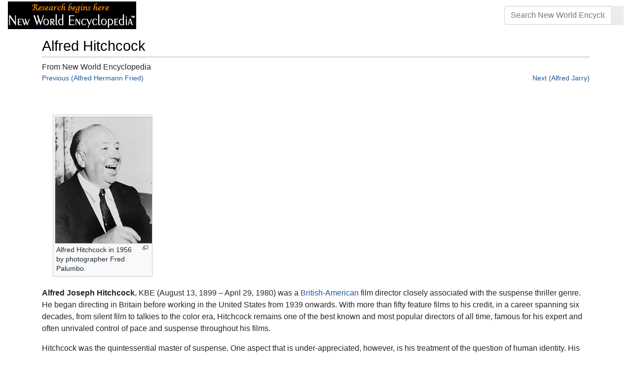

--- FILE ---
content_type: text/html; charset=UTF-8
request_url: https://www.newworldencyclopedia.org/entry/Alfred_Hitchcock
body_size: 26161
content:
<!DOCTYPE html><html class="client-nojs" lang="en" dir="ltr"><head><meta charset="UTF-8"/>
<script>var __ezHttpConsent={setByCat:function(src,tagType,attributes,category,force,customSetScriptFn=null){var setScript=function(){if(force||window.ezTcfConsent[category]){if(typeof customSetScriptFn==='function'){customSetScriptFn();}else{var scriptElement=document.createElement(tagType);scriptElement.src=src;attributes.forEach(function(attr){for(var key in attr){if(attr.hasOwnProperty(key)){scriptElement.setAttribute(key,attr[key]);}}});var firstScript=document.getElementsByTagName(tagType)[0];firstScript.parentNode.insertBefore(scriptElement,firstScript);}}};if(force||(window.ezTcfConsent&&window.ezTcfConsent.loaded)){setScript();}else if(typeof getEzConsentData==="function"){getEzConsentData().then(function(ezTcfConsent){if(ezTcfConsent&&ezTcfConsent.loaded){setScript();}else{console.error("cannot get ez consent data");force=true;setScript();}});}else{force=true;setScript();console.error("getEzConsentData is not a function");}},};</script>
<script>var ezTcfConsent=window.ezTcfConsent?window.ezTcfConsent:{loaded:false,store_info:false,develop_and_improve_services:false,measure_ad_performance:false,measure_content_performance:false,select_basic_ads:false,create_ad_profile:false,select_personalized_ads:false,create_content_profile:false,select_personalized_content:false,understand_audiences:false,use_limited_data_to_select_content:false,};function getEzConsentData(){return new Promise(function(resolve){document.addEventListener("ezConsentEvent",function(event){var ezTcfConsent=event.detail.ezTcfConsent;resolve(ezTcfConsent);});});}</script>
<script>if(typeof _setEzCookies!=='function'){function _setEzCookies(ezConsentData){var cookies=window.ezCookieQueue;for(var i=0;i<cookies.length;i++){var cookie=cookies[i];if(ezConsentData&&ezConsentData.loaded&&ezConsentData[cookie.tcfCategory]){document.cookie=cookie.name+"="+cookie.value;}}}}
window.ezCookieQueue=window.ezCookieQueue||[];if(typeof addEzCookies!=='function'){function addEzCookies(arr){window.ezCookieQueue=[...window.ezCookieQueue,...arr];}}
addEzCookies([{name:"ezoab_659062",value:"mod112; Path=/; Domain=newworldencyclopedia.org; Max-Age=7200",tcfCategory:"store_info",isEzoic:"true",},{name:"ezosuibasgeneris-1",value:"b24071ee-9d16-4302-5640-a12a6e10da7d; Path=/; Domain=newworldencyclopedia.org; Expires=Tue, 19 Jan 2027 23:15:33 UTC; Secure; SameSite=None",tcfCategory:"understand_audiences",isEzoic:"true",}]);if(window.ezTcfConsent&&window.ezTcfConsent.loaded){_setEzCookies(window.ezTcfConsent);}else if(typeof getEzConsentData==="function"){getEzConsentData().then(function(ezTcfConsent){if(ezTcfConsent&&ezTcfConsent.loaded){_setEzCookies(window.ezTcfConsent);}else{console.error("cannot get ez consent data");_setEzCookies(window.ezTcfConsent);}});}else{console.error("getEzConsentData is not a function");_setEzCookies(window.ezTcfConsent);}</script><script type="text/javascript" data-ezscrex='false' data-cfasync='false'>window._ezaq = Object.assign({"edge_cache_status":13,"edge_response_time":12,"url":"https://www.newworldencyclopedia.org/entry/Alfred_Hitchcock"}, typeof window._ezaq !== "undefined" ? window._ezaq : {});</script><script type="text/javascript" data-ezscrex='false' data-cfasync='false'>window._ezaq = Object.assign({"ab_test_id":"mod112"}, typeof window._ezaq !== "undefined" ? window._ezaq : {});window.__ez=window.__ez||{};window.__ez.tf={};</script><script type="text/javascript" data-ezscrex='false' data-cfasync='false'>window.ezDisableAds = true;</script>
<script data-ezscrex='false' data-cfasync='false' data-pagespeed-no-defer>var __ez=__ez||{};__ez.stms=Date.now();__ez.evt={};__ez.script={};__ez.ck=__ez.ck||{};__ez.template={};__ez.template.isOrig=true;window.__ezScriptHost="//www.ezojs.com";__ez.queue=__ez.queue||function(){var e=0,i=0,t=[],n=!1,o=[],r=[],s=!0,a=function(e,i,n,o,r,s,a){var l=arguments.length>7&&void 0!==arguments[7]?arguments[7]:window,d=this;this.name=e,this.funcName=i,this.parameters=null===n?null:w(n)?n:[n],this.isBlock=o,this.blockedBy=r,this.deleteWhenComplete=s,this.isError=!1,this.isComplete=!1,this.isInitialized=!1,this.proceedIfError=a,this.fWindow=l,this.isTimeDelay=!1,this.process=function(){f("... func = "+e),d.isInitialized=!0,d.isComplete=!0,f("... func.apply: "+e);var i=d.funcName.split("."),n=null,o=this.fWindow||window;i.length>3||(n=3===i.length?o[i[0]][i[1]][i[2]]:2===i.length?o[i[0]][i[1]]:o[d.funcName]),null!=n&&n.apply(null,this.parameters),!0===d.deleteWhenComplete&&delete t[e],!0===d.isBlock&&(f("----- F'D: "+d.name),m())}},l=function(e,i,t,n,o,r,s){var a=arguments.length>7&&void 0!==arguments[7]?arguments[7]:window,l=this;this.name=e,this.path=i,this.async=o,this.defer=r,this.isBlock=t,this.blockedBy=n,this.isInitialized=!1,this.isError=!1,this.isComplete=!1,this.proceedIfError=s,this.fWindow=a,this.isTimeDelay=!1,this.isPath=function(e){return"/"===e[0]&&"/"!==e[1]},this.getSrc=function(e){return void 0!==window.__ezScriptHost&&this.isPath(e)&&"banger.js"!==this.name?window.__ezScriptHost+e:e},this.process=function(){l.isInitialized=!0,f("... file = "+e);var i=this.fWindow?this.fWindow.document:document,t=i.createElement("script");t.src=this.getSrc(this.path),!0===o?t.async=!0:!0===r&&(t.defer=!0),t.onerror=function(){var e={url:window.location.href,name:l.name,path:l.path,user_agent:window.navigator.userAgent};"undefined"!=typeof _ezaq&&(e.pageview_id=_ezaq.page_view_id);var i=encodeURIComponent(JSON.stringify(e)),t=new XMLHttpRequest;t.open("GET","//g.ezoic.net/ezqlog?d="+i,!0),t.send(),f("----- ERR'D: "+l.name),l.isError=!0,!0===l.isBlock&&m()},t.onreadystatechange=t.onload=function(){var e=t.readyState;f("----- F'D: "+l.name),e&&!/loaded|complete/.test(e)||(l.isComplete=!0,!0===l.isBlock&&m())},i.getElementsByTagName("head")[0].appendChild(t)}},d=function(e,i){this.name=e,this.path="",this.async=!1,this.defer=!1,this.isBlock=!1,this.blockedBy=[],this.isInitialized=!0,this.isError=!1,this.isComplete=i,this.proceedIfError=!1,this.isTimeDelay=!1,this.process=function(){}};function c(e,i,n,s,a,d,c,u,f){var m=new l(e,i,n,s,a,d,c,f);!0===u?o[e]=m:r[e]=m,t[e]=m,h(m)}function h(e){!0!==u(e)&&0!=s&&e.process()}function u(e){if(!0===e.isTimeDelay&&!1===n)return f(e.name+" blocked = TIME DELAY!"),!0;if(w(e.blockedBy))for(var i=0;i<e.blockedBy.length;i++){var o=e.blockedBy[i];if(!1===t.hasOwnProperty(o))return f(e.name+" blocked = "+o),!0;if(!0===e.proceedIfError&&!0===t[o].isError)return!1;if(!1===t[o].isComplete)return f(e.name+" blocked = "+o),!0}return!1}function f(e){var i=window.location.href,t=new RegExp("[?&]ezq=([^&#]*)","i").exec(i);"1"===(t?t[1]:null)&&console.debug(e)}function m(){++e>200||(f("let's go"),p(o),p(r))}function p(e){for(var i in e)if(!1!==e.hasOwnProperty(i)){var t=e[i];!0===t.isComplete||u(t)||!0===t.isInitialized||!0===t.isError?!0===t.isError?f(t.name+": error"):!0===t.isComplete?f(t.name+": complete already"):!0===t.isInitialized&&f(t.name+": initialized already"):t.process()}}function w(e){return"[object Array]"==Object.prototype.toString.call(e)}return window.addEventListener("load",(function(){setTimeout((function(){n=!0,f("TDELAY -----"),m()}),5e3)}),!1),{addFile:c,addFileOnce:function(e,i,n,o,r,s,a,l,d){t[e]||c(e,i,n,o,r,s,a,l,d)},addDelayFile:function(e,i){var n=new l(e,i,!1,[],!1,!1,!0);n.isTimeDelay=!0,f(e+" ...  FILE! TDELAY"),r[e]=n,t[e]=n,h(n)},addFunc:function(e,n,s,l,d,c,u,f,m,p){!0===c&&(e=e+"_"+i++);var w=new a(e,n,s,l,d,u,f,p);!0===m?o[e]=w:r[e]=w,t[e]=w,h(w)},addDelayFunc:function(e,i,n){var o=new a(e,i,n,!1,[],!0,!0);o.isTimeDelay=!0,f(e+" ...  FUNCTION! TDELAY"),r[e]=o,t[e]=o,h(o)},items:t,processAll:m,setallowLoad:function(e){s=e},markLoaded:function(e){if(e&&0!==e.length){if(e in t){var i=t[e];!0===i.isComplete?f(i.name+" "+e+": error loaded duplicate"):(i.isComplete=!0,i.isInitialized=!0)}else t[e]=new d(e,!0);f("markLoaded dummyfile: "+t[e].name)}},logWhatsBlocked:function(){for(var e in t)!1!==t.hasOwnProperty(e)&&u(t[e])}}}();__ez.evt.add=function(e,t,n){e.addEventListener?e.addEventListener(t,n,!1):e.attachEvent?e.attachEvent("on"+t,n):e["on"+t]=n()},__ez.evt.remove=function(e,t,n){e.removeEventListener?e.removeEventListener(t,n,!1):e.detachEvent?e.detachEvent("on"+t,n):delete e["on"+t]};__ez.script.add=function(e){var t=document.createElement("script");t.src=e,t.async=!0,t.type="text/javascript",document.getElementsByTagName("head")[0].appendChild(t)};__ez.dot=__ez.dot||{};__ez.queue.addFileOnce('/detroitchicago/boise.js', '/detroitchicago/boise.js?gcb=195-1&cb=5', true, [], true, false, true, false);__ez.queue.addFileOnce('/parsonsmaize/abilene.js', '/parsonsmaize/abilene.js?gcb=195-1&cb=e80eca0cdb', true, [], true, false, true, false);__ez.queue.addFileOnce('/parsonsmaize/mulvane.js', '/parsonsmaize/mulvane.js?gcb=195-1&cb=e75e48eec0', true, ['/parsonsmaize/abilene.js'], true, false, true, false);__ez.queue.addFileOnce('/detroitchicago/birmingham.js', '/detroitchicago/birmingham.js?gcb=195-1&cb=539c47377c', true, ['/parsonsmaize/abilene.js'], true, false, true, false);</script>
<script data-ezscrex="false" type="text/javascript" data-cfasync="false">window._ezaq = Object.assign({"ad_cache_level":0,"adpicker_placement_cnt":0,"ai_placeholder_cache_level":0,"ai_placeholder_placement_cnt":-1,"domain":"newworldencyclopedia.org","domain_id":659062,"ezcache_level":2,"ezcache_skip_code":0,"has_bad_image":0,"has_bad_words":0,"is_sitespeed":0,"lt_cache_level":0,"response_size":72077,"response_size_orig":66268,"response_time_orig":2,"template_id":5,"url":"https://www.newworldencyclopedia.org/entry/Alfred_Hitchcock","word_count":0,"worst_bad_word_level":0}, typeof window._ezaq !== "undefined" ? window._ezaq : {});__ez.queue.markLoaded('ezaqBaseReady');</script>
<script type='text/javascript' data-ezscrex='false' data-cfasync='false'>
window.ezAnalyticsStatic = true;

function analyticsAddScript(script) {
	var ezDynamic = document.createElement('script');
	ezDynamic.type = 'text/javascript';
	ezDynamic.innerHTML = script;
	document.head.appendChild(ezDynamic);
}
function getCookiesWithPrefix() {
    var allCookies = document.cookie.split(';');
    var cookiesWithPrefix = {};

    for (var i = 0; i < allCookies.length; i++) {
        var cookie = allCookies[i].trim();

        for (var j = 0; j < arguments.length; j++) {
            var prefix = arguments[j];
            if (cookie.indexOf(prefix) === 0) {
                var cookieParts = cookie.split('=');
                var cookieName = cookieParts[0];
                var cookieValue = cookieParts.slice(1).join('=');
                cookiesWithPrefix[cookieName] = decodeURIComponent(cookieValue);
                break; // Once matched, no need to check other prefixes
            }
        }
    }

    return cookiesWithPrefix;
}
function productAnalytics() {
	var d = {"pr":[6],"omd5":"561c7a3fdefdfd448d1a03b7aa5abfa5","nar":"risk score"};
	d.u = _ezaq.url;
	d.p = _ezaq.page_view_id;
	d.v = _ezaq.visit_uuid;
	d.ab = _ezaq.ab_test_id;
	d.e = JSON.stringify(_ezaq);
	d.ref = document.referrer;
	d.c = getCookiesWithPrefix('active_template', 'ez', 'lp_');
	if(typeof ez_utmParams !== 'undefined') {
		d.utm = ez_utmParams;
	}

	var dataText = JSON.stringify(d);
	var xhr = new XMLHttpRequest();
	xhr.open('POST','/ezais/analytics?cb=1', true);
	xhr.onload = function () {
		if (xhr.status!=200) {
            return;
		}

        if(document.readyState !== 'loading') {
            analyticsAddScript(xhr.response);
            return;
        }

        var eventFunc = function() {
            if(document.readyState === 'loading') {
                return;
            }
            document.removeEventListener('readystatechange', eventFunc, false);
            analyticsAddScript(xhr.response);
        };

        document.addEventListener('readystatechange', eventFunc, false);
	};
	xhr.setRequestHeader('Content-Type','text/plain');
	xhr.send(dataText);
}
__ez.queue.addFunc("productAnalytics", "productAnalytics", null, true, ['ezaqBaseReady'], false, false, false, true);
</script><base href="https://www.newworldencyclopedia.org/entry/Alfred_Hitchcock"/>

<title>Alfred Hitchcock - New World Encyclopedia</title>
<script>document.documentElement.className="client-js";RLCONF={"wgBreakFrames":!1,"wgSeparatorTransformTable":["",""],"wgDigitTransformTable":["",""],"wgDefaultDateFormat":"dmy","wgMonthNames":["","January","February","March","April","May","June","July","August","September","October","November","December"],"wgRequestId":"1c0591da1fe08b2894d55ce5","wgCSPNonce":!1,"wgCanonicalNamespace":"","wgCanonicalSpecialPageName":!1,"wgNamespaceNumber":0,"wgPageName":"Alfred_Hitchcock","wgTitle":"Alfred Hitchcock","wgCurRevisionId":1117646,"wgRevisionId":1117646,"wgArticleId":3330,"wgIsArticle":!0,"wgIsRedirect":!1,"wgAction":"view","wgUserName":null,"wgUserGroups":["*"],"wgCategories":["Pages with ignored display titles","Writers and poets","Film","Credited"],"wgPageContentLanguage":"en","wgPageContentModel":"wikitext","wgRelevantPageName":"Alfred_Hitchcock","wgRelevantArticleId":3330,"wgIsProbablyEditable":!1,"wgRelevantPageIsProbablyEditable":!1,"wgRestrictionEdit":["sysop"],
"wgRestrictionMove":["sysop"]};RLSTATE={"site.styles":"ready","noscript":"ready","user.styles":"ready","user":"ready","user.options":"loading","mediawiki.ui.button":"ready","skins.chameleon":"ready","zzz.ext.bootstrap.styles":"ready","mediawiki.toc.styles":"ready"};RLPAGEMODULES=["site","mediawiki.page.startup","mediawiki.page.ready","mediawiki.toc","ext.bootstrap.scripts"];</script>
<script>(RLQ=window.RLQ||[]).push(function(){mw.loader.implement("user.options@1hzgi",function($,jQuery,require,module){/*@nomin*/mw.user.tokens.set({"patrolToken":"+\\","watchToken":"+\\","csrfToken":"+\\"});
});});</script>
<style>@media screen{a{text-decoration:none;color:#0645ad;background:0 0}a:visited{color:#0b0080}img{border:0;vertical-align:middle}h1{color:#000;background:0 0;font-weight:400;margin:0;overflow:hidden;padding-top:.5em;padding-bottom:.17em;border-bottom:1px solid #a2a9b1}h1{font-size:188%}h1{margin-bottom:.6em}p{margin:.4em 0 .5em 0}ul{margin:.3em 0 0 1.6em;padding:0}li{margin-bottom:.1em}form{border:0;margin:0}div.thumb{margin-bottom:.5em;width:auto;background-color:transparent}div.thumbinner{border:1px solid #c8ccd1;padding:3px;background-color:#f8f9fa;font-size:94%;text-align:center;overflow:hidden}html .thumbimage{background-color:#fff;border:1px solid #c8ccd1}html .thumbcaption{border:0;line-height:1.4em;padding:3px;font-size:94%;text-align:left}div.magnify{float:right;margin-left:3px}div.magnify a{display:block;text-indent:15px;white-space:nowrap;overflow:hidden;width:15px;height:11px;background-image:url(/resources/src/mediawiki.skinning/images/magnify-clip-ltr.png?4f704);background-image:linear-gradient(transparent,transparent),url("data:image/svg+xml,%3Csvg xmlns=%22http://www.w3.org/2000/svg%22 width=%2215%22 height=%2211%22 viewBox=%220 0 11 15%22%3E %3Cg id=%22magnify-clip%22 fill=%22%23fff%22 stroke=%22%23000%22%3E %3Cpath id=%22bigbox%22 d=%22M1.509 1.865h10.99v7.919H1.509z%22/%3E %3Cpath id=%22smallbox%22 d=%22M-1.499 6.868h5.943v4.904h-5.943z%22/%3E %3C/g%3E %3C/svg%3E")}.mw-content-ltr .thumbcaption{text-align:left}.mw-content-ltr .magnify{float:right;margin-left:3px;margin-right:0}.mw-content-ltr div.magnify a{background-image:url(/resources/src/mediawiki.skinning/images/magnify-clip-ltr.png?4f704);background-image:linear-gradient(transparent,transparent),url("data:image/svg+xml,%3Csvg xmlns=%22http://www.w3.org/2000/svg%22 width=%2215%22 height=%2211%22 viewBox=%220 0 11 15%22%3E %3Cg id=%22magnify-clip%22 fill=%22%23fff%22 stroke=%22%23000%22%3E %3Cpath id=%22bigbox%22 d=%22M1.509 1.865h10.99v7.919H1.509z%22/%3E %3Cpath id=%22smallbox%22 d=%22M-1.499 6.868h5.943v4.904h-5.943z%22/%3E %3C/g%3E %3C/svg%3E")}div.tright{margin:.5em 0 1.3em 1.4em}div.tleft{margin:.5em 1.4em 1.3em 0}body.mw-hide-empty-elt .mw-empty-elt{display:none}}:root{--blue:#007bff;--indigo:#6610f2;--purple:#6f42c1;--pink:#e83e8c;--red:#dc3545;--orange:#fd7e14;--yellow:#ffc107;--green:#28a745;--teal:#20c997;--cyan:#17a2b8;--white:#fff;--gray:#6c757d;--gray-dark:#343a40;--primary:#007bff;--secondary:#6c757d;--success:#28a745;--info:#17a2b8;--warning:#ffc107;--danger:#dc3545;--light:#e9ecef;--dark:#343a40;--error:#dc3545;--darker:#ced4da;--black:#000;--breakpoint-xs:0;--breakpoint-sm:576px;--breakpoint-md:768px;--breakpoint-lg:992px;--breakpoint-cmln:1105px;--breakpoint-xl:1200px;--font-family-sans-serif:-apple-system,BlinkMacSystemFont,Segoe UI,Roboto,Helvetica Neue,Arial,Noto Sans,sans-serif,Apple Color Emoji,Segoe UI Emoji,Segoe UI Symbol,Noto Color Emoji;--font-family-monospace:SFMono-Regular,Menlo,Monaco,Consolas,Liberation Mono,Courier New,monospace}*,::after,::before{box-sizing:border-box}html{font-family:sans-serif;line-height:1.15;-webkit-text-size-adjust:100%}nav{display:block}body{margin:0;font-family:-apple-system,BlinkMacSystemFont,"Segoe UI",Roboto,"Helvetica Neue",Arial,"Noto Sans",sans-serif,"Apple Color Emoji","Segoe UI Emoji","Segoe UI Symbol","Noto Color Emoji";font-size:1rem;font-weight:400;line-height:1.5;color:#212529;text-align:left;background-color:#fff}h1{margin-top:0;margin-bottom:.5rem}p{margin-top:0;margin-bottom:1rem}ul{margin-top:0;margin-bottom:1rem}b{font-weight:bolder}a{color:#1b599b;text-decoration:none;background-color:transparent}a:not([href]):not([tabindex]){color:inherit;text-decoration:none}img{vertical-align:middle;border-style:none}button{border-radius:0}button,input{margin:0;font-family:inherit;font-size:inherit;line-height:inherit}button,input{overflow:visible}button{text-transform:none}[type=button],[type=submit],button{-webkit-appearance:button}[type=button]::-moz-focus-inner,[type=submit]::-moz-focus-inner,button::-moz-focus-inner{padding:0;border-style:none}::-webkit-file-upload-button{font:inherit;-webkit-appearance:button}h1{margin-bottom:.5rem;font-weight:500;line-height:1.2}h1{font-size:1.8rem}@media (max-width:1200px){h1{font-size:calc(1.305rem + .66vw)}}.container{width:100%;padding-right:15px;padding-left:15px;margin-right:auto;margin-left:auto}@media (min-width:576px){.container{max-width:540px}}@media (min-width:768px){.container{max-width:720px}}@media (min-width:992px){.container{max-width:960px}}@media (min-width:1200px){.container{max-width:1140px}}.row{display:flex;flex-wrap:wrap;margin-right:-15px;margin-left:-15px}.col,.col-sm-4,.col-sm-8{position:relative;width:100%;padding-right:15px;padding-left:15px}.col{flex-basis:0;flex-grow:1;max-width:100%}.order-first{order:-1}@media (min-width:576px){.col-sm-4{flex:0 0 33.3333333333%;max-width:33.3333333333%}.col-sm-8{flex:0 0 66.6666666667%;max-width:66.6666666667%}}@media (min-width:1105px){.order-cmln-0{order:0}}.p-search .searchGoButton{display:inline-block;font-weight:400;color:#212529;text-align:center;vertical-align:middle;background-color:transparent;border:1px solid transparent;padding:.375rem .75rem;font-size:1rem;line-height:1.5;border-radius:.25rem}.p-search .searchGoButton{color:#212529;background:#e9ecef linear-gradient(180deg,#eceff1,#e9ecef) repeat-x;border-color:#e9ecef;box-shadow:inset 0 1px 0 rgba(255,255,255,.15),0 1px 1px rgba(0,0,0,.075)}.collapse:not(.show){display:none}.dropdown{position:relative}.dropdown-toggle{white-space:nowrap}.dropdown-toggle::after{display:inline-block;margin-left:.255em;vertical-align:.255em;content:"";border-top:.3em solid;border-right:.3em solid transparent;border-bottom:0;border-left:.3em solid transparent}.dropdown-menu{position:absolute;top:100%;left:0;z-index:1000;display:none;float:left;min-width:10rem;padding:.5rem 0;margin:.125rem 0 0;font-size:1rem;color:#212529;text-align:left;list-style:none;background-color:#fff;background-clip:padding-box;border:1px solid rgba(0,0,0,.15);border-radius:.25rem;box-shadow:0 .5rem 1rem rgba(0,0,0,.175)}.p-navbar .navbar-nav .dropdown-menu>div>a:first-child:last-child{display:block;width:100%;padding:.25rem 1.5rem;clear:both;font-weight:400;color:#212529;text-align:inherit;white-space:nowrap;background-color:transparent;border:0}.form-control{display:block;width:100%;height:calc(1.5em + .75rem + 2px);padding:.375rem .75rem;font-size:1rem;font-weight:400;line-height:1.5;color:#495057;background-color:#fff;background-clip:padding-box;border:1px solid #ced4da;border-radius:.25rem;box-shadow:inset 0 1px 1px rgba(0,0,0,.075)}.form-control::-ms-expand{background-color:transparent;border:0}.input-group{position:relative;display:flex;flex-wrap:wrap;align-items:stretch;width:100%}.input-group>.form-control{position:relative;flex:1 1 auto;width:1%;margin-bottom:0}.input-group>.form-control:not(:last-child){border-top-right-radius:0;border-bottom-right-radius:0}.input-group-append{display:flex}.p-search .input-group-append .searchGoButton{position:relative;z-index:2}.input-group-append{margin-left:-1px}.p-search .input-group>.input-group-append>.searchGoButton{border-top-left-radius:0;border-bottom-left-radius:0}.nav-link{display:block;padding:.5rem 1rem}.p-navbar{position:relative;display:flex;flex-wrap:wrap;align-items:center;justify-content:space-between;padding:.5rem 1rem}.navbar-brand{display:inline-block;padding-top:.3125rem;padding-bottom:.3125rem;margin-right:1rem;font-size:1.25rem;line-height:inherit;white-space:nowrap}.navbar-nav{display:flex;flex-direction:column;padding-left:0;margin-bottom:0;list-style:none;text-align:center}.navbar-nav .nav-link{padding-right:0;padding-left:0}.navbar-nav .dropdown-menu{position:static;float:none}.navbar-collapse{flex-basis:100%;flex-grow:1;align-items:center}.navbar-toggler{padding:.1rem .5rem;font-size:1rem;line-height:1;background-color:transparent;border:1px solid transparent;border-radius:.25rem}@media (min-width:1105px){.p-navbar.collapsible{flex-flow:row nowrap;justify-content:flex-start;height:62px}.p-navbar.collapsible .navbar-nav{flex-direction:row}.p-navbar.collapsible .navbar-nav .dropdown-menu{position:absolute}.p-navbar.collapsible .navbar-nav .nav-link{padding-right:1rem;padding-left:1rem}.p-navbar.collapsible .navbar-collapse{display:flex!important;flex-basis:auto}.p-navbar.collapsible .navbar-toggler{display:none}}.p-navbar .navbar-brand{color:#b3b3b3}.p-navbar .navbar-nav .nav-link{color:#fff}.p-navbar .navbar-toggler{color:#fff;border-color:rgba(255,255,255,.5)}.card{position:relative;display:flex;flex-direction:column;min-width:0;word-wrap:break-word;background-color:#fff;background-clip:border-box;border:1px solid rgba(0,0,0,.125);border-radius:.25rem}.card-body{flex:1 1 auto;padding:1.25rem}.card-header{padding:.75rem 1.25rem;margin-bottom:0;color:#fff;background-color:#000;border-bottom:1px solid rgba(0,0,0,.125)}.card-header:first-child{border-radius:calc(.25rem - 1px) calc(.25rem - 1px) 0 0}.p-navbar .navbar-nav.right{flex-direction:row!important}.p-navbar.collapsible .navbar-collapse{flex-direction:column!important}.p-navbar .navbar-nav.right{justify-content:center!important}@media (min-width:1105px){.p-navbar.collapsible .navbar-collapse{flex-direction:row!important}}.mw-body .jump-to-nav{position:absolute;width:1px;height:1px;padding:0;overflow:hidden;clip:rect(0,0,0,0);white-space:nowrap;border:0}.mt-1{margin-top:.25rem!important}.mb-2{margin-bottom:.5rem!important}.p-navbar .navbar-nav.right{margin-top:1.5rem!important}.p-navbar .navbar-toggler{margin-left:auto!important}@media (min-width:1105px){.p-navbar .navbar-nav.right{margin-top:0!important}.p-navbar .navbar-nav.right{margin-left:auto!important}}.navbar-toggler,.search-btn{-moz-osx-font-smoothing:grayscale;-webkit-font-smoothing:antialiased;display:inline-block;font-style:normal;font-variant:normal;text-rendering:auto;line-height:1}.navbar-toggler:before,.search-btn:before{text-align:center;width:1.25em}.navbar-toggler:before{content:"�0"}.search-btn:before{content:"002"}.mw-body .jump-to-nav{border:0;clip:rect(0,0,0,0);height:1px;margin:-1px;overflow:hidden;padding:0;position:absolute;width:1px}#catlinks{text-align:left}.catlinks-allhidden{display:none}div.tright{clear:right;float:right}div.tleft{float:left;clear:left}@media (max-width:575.98px){.container{max-width:540px}}.navbar-toggler,.search-btn{font-family:inherit;font-weight:inherit;line-height:inherit}.navbar-toggler:before,.search-btn:before{line-height:1}.navbar-toggler:before,.search-btn:before{font-family:'Font Awesome 5 Free';font-weight:900}body{display:flex;flex-direction:column;justify-content:flex-start;min-height:100vh}ul{list-style:outside disc}ul{padding-left:3.5ex;margin-left:0;margin-right:0}@media not print{.printfooter{display:none!important}}@media (min-width:1105px){.mw-body{padding:0 2rem;margin-bottom:1rem}}.mw-body #siteSub{display:none}.mw-body .firstHeading{border-bottom:1px solid rgba(0,0,0,.1);margin-bottom:1rem;overflow:visible}.mw-body h1{margin-top:1rem}.mw-body div.thumbinner{box-sizing:content-box;max-width:calc(100% - 8px);height:auto}.mw-body div.thumb,.mw-body img.thumbimage{max-width:100%;height:auto}.mw-body .mw-indicators{float:right;line-height:1.6;font-size:.875rem;position:relative;z-index:1}.mw-body .catlinks{margin:2rem 0 0}.mw-body .toc li{margin-bottom:0.4em}.p-navbar{background-color:#000}.p-navbar a{outline:0}.p-navbar a:visited{color:#1b599b}.p-navbar .navbar-nav .dropdown-menu{list-style:none;padding-left:0}.p-navbar .navbar-nav .dropdown-menu>div>a:first-child:last-child:before{margin-right:1rem}.p-navbar .navbar-nav>.nav-item>.nav-link::before{margin-right:.5rem;display:inline-block;text-decoration:none}.p-navbar .navbar-brand.p-logo{padding-top:0;padding-bottom:0;height:56px}.p-navbar .navbar-brand img{height:2.5rem;position:relative}.p-navbar .navbar-form{padding-left:1rem;padding-right:1rem}.p-navbar .navbar-form button{color:#fff}.p-search{width:100%}@media (min-width:768px){.p-search{width:auto}}.p-navbar{padding:.2rem 1rem}.p-navbar .navbar-brand img{width:260px;height:56px;position:relative}.p-navbar a,.p-navbar a:visited{color:#fff}.card-header a,.card-header a:visited{color:#f90}ul{list-style:inside disc}body.page-Info_Main_Page h1.firstHeading{display:none}@media (max-width:490px){li{margin-bottom:.6em}}@media (max-width:490px){.toc,.infobox{width:100%!important;max-width:100%!important}}@media (max-width:490px){div.thumb:not(.card){width:100%;text-align:center}div.thumbinner:not(.card){display:inline-block}}@media (max-width:490px){.wikitable,.navbox{overflow:scroll;display:block}}</style><link rel="stylesheet" href="/p/chameleon.css?v33"/><!-- Global site tag (gtag.js) - Google Analytics -->
<script async="" src="https://www.googletagmanager.com/gtag/js?id=G-V8Y4J8V4EV"></script>
<script>
  window.dataLayer = window.dataLayer || [];
  function gtag(){dataLayer.push(arguments);}
  gtag('js', new Date());
  gtag('config', 'G-V8Y4J8V4EV');
</script>

<script async="" src="/p/loader.php?lang=en&amp;modules=startup&amp;only=scripts&amp;raw=1&amp;skin=chameleon"></script>
<meta name="generator" content="MediaWiki 1.35.9"/>
<meta name="viewport" content="width=device-width, initial-scale=1, shrink-to-fit=no"/>

<link rel="shortcut icon" href="https://static.newworldencyclopedia.org/favicon.ico"/>
    <link rel="apple-touch-icon" sizes="180x180" href="/apple-touch-icon.png"/>
    <link rel="icon" type="image/png" sizes="32x32" href="/favicon-32x32.png"/>
    <link rel="icon" type="image/png" sizes="16x16" href="/favicon-16x16.png"/>
    <link rel="manifest" href="/site.webmanifest"/>
<link rel="search" type="application/opensearchdescription+xml" href="/opensearch_desc.php" title="New World Encyclopedia (en)"/>
<link rel="EditURI" type="application/rsd+xml" href="https://www.newworldencyclopedia.org/api.php?action=rsd"/>
<link rel="license" href="https://www.newworldencyclopedia.org/entry/New World Encyclopedia:Creative_Commons_CC-by-sa_3.0"/>
<link rel="canonical" href="https://www.newworldencyclopedia.org/entry/Alfred_Hitchcock"/>
<style type="text/css">
/*<![CDATA[*/
/**
 * CSS for the BackAndForth extension
 */
div.mw-backforth-prev,
div.mw-backforth-next {
	font-size: 90%;
	margin-bottom: 0.5em;
}
div.mw-backforth-prev {
	float: left;
}
div.mw-backforth-next {
	float: right;
}

/* NWE customizations */
.infobox {
    border: 1px solid #aaa;
    background-color: #f9f9f9;
    color: black;
    margin-bottom: 0.5em;
    margin-left: 1em;
    padding: 0.2em;
    float: right;
    clear: right
}
.eptell {
  display: none;
  position: absolute;
  width: 150px;
  border: 1px solid #2f6fab;
  border-bottom: none;
  background-color: #f9f9f9;
  padding: 0;
  z-index: 100;
}
.eptell a {
  font-family: Arial, Helvetica, sans-serif;
  font-size: 1.1em;
  height: 1.6em;
  border-bottom: 1px solid #2f6fab;
  width: 142px;
  display: block;
  padding: 4px;
}
.eptell a:hover {
  text-decoration: none;
  background-color: #ccf;
}
.statusline {
        position: absolute;
        top: -50px;
        right: 0;
}
.statusline span {
        border-bottom:1px solid orange;
        margin: 0.3em;
        padding-left: 0.5em;
        font-weight: bold;
        float: left;
}
.articletag {
        border: 1px solid orange;
        background-color: #ffffcc;
        margin: 1px;
        padding: 1px 2px 1px 2px;
        float: left;
        font-family: Arial, Helvetica, sans-serif;
        font-size: 0.9em;
}
.wordcount {
   border: 1px solid #ccc;
   margin: 1px;
   padding: 1px 2px 1px 2px;
   float: left;
   font-family: Arial, Helvetica, sans-serif;
   font-size: 0.9em;
   display: block !important;
}
.optional a {
   color: #000000;
   text-decoration: none;
}
.epcredits {
  border: 1px solid #ccc;
  background: #fff;
  padding: .5em;
  margin: .5em 0 .5em 0;
  color: #000;
}
.epcredits ul {
  margin-bottom: .5em;
}
.epcredits .editsection {
  display: none;
}
.epcredits .importdate {
  color: #777;
  font-size: 0.9em;
}
.approvals_table td {background-color: #ffffff;}
.approvals_table th {background-color: #f9f9f9; white-space: nowrap;}
.approvalcopyedit td {background-color: #ccccff;}
.approvalhold td {background-color: #ffcccc;}


/*]]>*/
</style>

<script type='text/javascript'>
var ezoTemplate = 'orig_site';
var ezouid = '1';
var ezoFormfactor = '1';
</script><script data-ezscrex="false" type='text/javascript'>
var soc_app_id = '0';
var did = 659062;
var ezdomain = 'newworldencyclopedia.org';
var ezoicSearchable = 1;
</script></head>
<body class="mediawiki ltr sitedir-ltr mw-hide-empty-elt ns-0 ns-subject page-Alfred_Hitchcock rootpage-Alfred_Hitchcock layout-nwe skin-chameleon action-view">
	<!-- navigation bar -->
	<nav class="p-navbar collapsible" role="navigation" id="mw-navigation">
		<!-- logo and main page link -->
		<div id="p-logo" class="navbar-brand p-logo" role="banner">
			<a href="/" title="Visit the main page"><img src="/images/nwe_header.jpg" alt="Research Begins Here" width="260px" height="56px"/></a>
		</div>
		<button type="button" class="navbar-toggler" data-toggle="collapse" aria-label="Open Menu" data-target="#i2s7ou7lta"></button>
		<div class="collapse navbar-collapse i2s7ou7lta" id="i2s7ou7lta">
			<div class="navbar-nav">
				<!-- navigation -->
				<div id="n-samplepage"><a href="/entry/Category:Copyedited" class="nav-link n-samplepage">Articles</a></div>
				<div id="n-about"><a href="/entry/Info:Project_Vision" class="nav-link n-about">About</a></div>
				<div><a href="/feedback/alfred_hitchcock" class="nav-link">Feedback</a></div>
			<!-- toolbox -->
			</div>
			<div class="navbar-nav right">
				<!-- search form -->
				<div id="p-search" class="p-search order-first order-cmln-0 navbar-form" role="search">
					<form id="searchform" class="mw-search" action="/p/index.php">
						<input type="hidden" name="title" value=" Special:Search"/>
						<div class="input-group">
							<input name="search" placeholder="Search New World Encyclopedia" title="Search New World Encyclopedia [f]" accesskey="f" id="searchInput" class="form-control"/>
							<div class="input-group-append">
								<button value="Go" id="searchGoButton" name="go" type="submit" class="search-btn searchGoButton" aria-label="Go to page" title="Go to a page with this exact name if it exists"></button>
							</div>
						</div>
					</form>
				</div>
			</div>
		</div>
	</nav>
	<div class="container">
		<div class="row">
			<div class="col">
			<!-- start the content area -->
			<div id="content" class="mw-body content"><a id="top" class="top"></a>
					<div id="mw-indicators" class="mw-indicators"></div>
					<div class="contentHeader">
					<h1 id="firstHeading" class="firstHeading">Alfred Hitchcock</h1>
					<!-- tagline; usually goes something like "From WikiName" primary purpose of this seems to be for printing to identify the source of the content -->
					<div id="siteSub" class="siteSub">From New World Encyclopedia</div><div id="jump-to-nav" class="mw-jump jump-to-nav">Jump to:<a href="#mw-navigation">navigation</a>, <a href="#p-search">search</a></div>
				</div>
				<div id="bodyContent" class="bodyContent">
					<!-- body text -->

					<div id="mw-content-text" lang="en" dir="ltr" class="mw-content-ltr"><div class="mw-backforth-prev"><a href="/entry/Alfred_Hermann_Fried" title="Alfred Hermann Fried">Previous (Alfred Hermann Fried)</a></div><div class="mw-backforth-next"><a href="/entry/Alfred_Jarry" title="Alfred Jarry">Next (Alfred Jarry)</a></div><div style="clear: both;"></div><div class="mw-parser-output"><p><span id="epname" title="reverse_Hitchcock, Alfred"></span>
</p><p><br/></p>
<div class="thumb tright"><div class="thumbinner" style="width:202px;"><a href="/entry/File:Alfred_Hitchcock_NYWTS.jpg" class="image"><img alt="" src="/d/images/thumb/6/63/Alfred_Hitchcock_NYWTS.jpg/200px-Alfred_Hitchcock_NYWTS.jpg" decoding="async" width="200" height="258" class="thumbimage" srcset="/d/images/thumb/6/63/Alfred_Hitchcock_NYWTS.jpg/300px-Alfred_Hitchcock_NYWTS.jpg 1.5x, /d/images/thumb/6/63/Alfred_Hitchcock_NYWTS.jpg/400px-Alfred_Hitchcock_NYWTS.jpg 2x"/></a>  <div class="thumbcaption"><div class="magnify"><a href="/entry/File:Alfred_Hitchcock_NYWTS.jpg" class="internal" title="Enlarge"></a></div>Alfred Hitchcock in 1956 by photographer Fred Palumbo.</div></div></div>
<p><b>Alfred Joseph Hitchcock</b>, KBE (August 13, 1899 – April 29, 1980) was a <a href="/entry/United_Kingdom" title="United Kingdom">British</a>-<a href="/entry/United_States" title="United States">American</a> film director closely associated with the suspense thriller genre. He began directing in Britain before working in the United States from 1939 onwards. With more than fifty feature films to his credit, in a career spanning six decades, from silent film to talkies to the color era, Hitchcock remains one of the best known and most popular directors of all time, famous for his expert and often unrivaled control of pace and suspense throughout his films.
</p><p>Hitchcock was the quintessential master of suspense. One aspect that is under-appreciated, however, is his treatment of the question of human identity. His characters always face some dilemma, whether natural or, as in <i>The Birds</i>, supernatural. Often it is being falsely accused of some crime. In the process of working through the dilemma, the character&#39;s identity is usually unmade and then remade. Often, the interregnum between unmaking and remaking is marked by some form of <a href="/entry/Amnesia" title="Amnesia">amnesia</a> or liminal state. During the course of the film, a kind of rebirth often takes place. While Hitchcock has a morbid sense of humor, and his films often portray characters caught up in some criminal enterprise, nonetheless they have an infectious optimism about the <a href="/entry/Human_being" title="Human being">human</a> spirit&#39;s ability to overcome its dark side.
</p>
<div class="thumb" style="float: left; margin: 0; margin-right:10px"><div id="toc" class="toc" role="navigation" aria-labelledby="mw-toc-heading"><input type="checkbox" role="button" id="toctogglecheckbox" class="toctogglecheckbox" style="display:none"/><div class="toctitle" lang="en" dir="ltr"><h2 id="mw-toc-heading">Contents</h2><span class="toctogglespan"><label class="toctogglelabel" for="toctogglecheckbox"></label></span></div>
<ul>
<li class="toclevel-1 tocsection-1"><a href="#Biography"><span class="tocnumber">1</span> <span class="toctext">Biography</span></a>
<ul>
<li class="toclevel-2 tocsection-2"><a href="#Pre-war_British_career"><span class="tocnumber">1.1</span> <span class="toctext">Pre-war British career</span></a></li>
<li class="toclevel-2 tocsection-3"><a href="#Hollywood"><span class="tocnumber">1.2</span> <span class="toctext">Hollywood</span></a>
<ul>
<li class="toclevel-3 tocsection-4"><a href="#The_1940s"><span class="tocnumber">1.2.1</span> <span class="toctext">The 1940s</span></a></li>
<li class="toclevel-3 tocsection-5"><a href="#The_1950s_and_early_1960s"><span class="tocnumber">1.2.2</span> <span class="toctext">The 1950s and early 1960s</span></a></li>
</ul>
</li>
</ul>
</li>
<li class="toclevel-1 tocsection-6"><a href="#Later_life"><span class="tocnumber">2</span> <span class="toctext">Later life</span></a></li>
<li class="toclevel-1 tocsection-7"><a href="#Themes_and_devices"><span class="tocnumber">3</span> <span class="toctext">Themes and devices</span></a>
<ul>
<li class="toclevel-2 tocsection-8"><a href="#Cameos"><span class="tocnumber">3.1</span> <span class="toctext">Cameos</span></a></li>
<li class="toclevel-2 tocsection-9"><a href="#Technical_Innovations"><span class="tocnumber">3.2</span> <span class="toctext">Technical Innovations</span></a></li>
</ul>
</li>
<li class="toclevel-1 tocsection-10"><a href="#His_style_of_working"><span class="tocnumber">4</span> <span class="toctext">His style of working</span></a></li>
<li class="toclevel-1 tocsection-11"><a href="#Awards"><span class="tocnumber">5</span> <span class="toctext">Awards</span></a></li>
<li class="toclevel-1 tocsection-12"><a href="#Quotations"><span class="tocnumber">6</span> <span class="toctext">Quotations</span></a></li>
<li class="toclevel-1 tocsection-13"><a href="#Other_notes"><span class="tocnumber">7</span> <span class="toctext">Other notes</span></a></li>
<li class="toclevel-1 tocsection-14"><a href="#Filmography"><span class="tocnumber">8</span> <span class="toctext">Filmography</span></a>
<ul>
<li class="toclevel-2 tocsection-15"><a href="#Silent_films"><span class="tocnumber">8.1</span> <span class="toctext">Silent films</span></a></li>
<li class="toclevel-2 tocsection-16"><a href="#Sound_films"><span class="tocnumber">8.2</span> <span class="toctext">Sound films</span></a></li>
</ul>
</li>
<li class="toclevel-1 tocsection-17"><a href="#Frequent_collaborators"><span class="tocnumber">9</span> <span class="toctext">Frequent collaborators</span></a></li>
<li class="toclevel-1 tocsection-18"><a href="#Further_reading"><span class="tocnumber">10</span> <span class="toctext">Further reading</span></a></li>
<li class="toclevel-1 tocsection-19"><a href="#External_links"><span class="tocnumber">11</span> <span class="toctext">External links</span></a></li>
<li class="toclevel-1"><a href="#Credits"><span class="tocnumber">12</span> <span class="toctext">Credits</span></a></li>
</ul>
</div>
</div>
<p>Although Hitchcock was an enormous star during his lifetime, but he was not usually ranked highly by contemporary film critics. <i>Rebecca</i> was the only one of his films to win the <a href="/entry/Academy_Awards" title="Academy Awards">Academy Award for Best Picture</a>, although four others were nominated. He was awarded the Irving G. Thalberg Memorial Award for lifetime achievement in 1967, but never won an Academy Award of Merit. The French New Wave critics, especially Eric Rohmer, Claude Chabrol, and <a href="/entry/Francois_Truffaut" class="mw-redirect" title="Francois Truffaut">Francois Truffaut</a>, were among the first to promote his films as having artistic merit beyond entertainment. Hitchcock was one of the first directors to whom they applied their auteur theory, which stresses the artistic authority of the director (over the competing authorities of the screenwriter or producer) in the film-making process. Indeed, through his fame, public persona, and degree of creative control, Hitchcock transformed the role of the director, which had previously been eclipsed by that of the producer, especially in the studio system of <a href="/entry/Hollywood" class="mw-redirect" title="Hollywood">Hollywood</a>. Hitchcock often used a storyboard, mapping out every shot in advance. Today, Hitchcock is seen as the quintessential director who manages to combine art and entertainment in a way very few have ever matched in motion picture history.
</p>
<h2><span class="mw-headline" id="Biography">Biography</span></h2>
<p>Alfred Hitchcock was born on August 13, 1899, in Leytonstone, <a href="/entry/London" title="London">London</a>. He was the second son and youngest of the three children of William Hitchcock, a greengrocer, Emma Jane Hitchcock (nee Whelan). His family was <a href="/entry/Catholicism" class="mw-redirect" title="Catholicism">Irish Catholic</a>. Hitchcock was sent to Catholic boarding schools in London. He has said his childhood was very lonely and sheltered. 
</p><p>At 14, Hitchcock&#39;s father died and he left the Jesuit-run St. Ignatius&#39; College, to study at the School for Engineering and Navigation. After graduating, he became a draftsman and <a href="/entry/Advertising" title="Advertising">advertising</a> designer with a cable manufacturing company.
</p><p>After graduation from the School for Engineering and Navigation, Hitchcock became intrigued by <a href="/entry/Photography" class="mw-redirect" title="Photography">photography</a> and started working in the fledgling film industry in London. In 1920, he obtained a full-time job at Islington Studios under its American owners, Players-Lasky, and their British successors, Gainsborough Pictures, designing the titles for silent movies. In 1925, Michael Balcon of Gainsborough Pictures gave him a chance to direct his first film, The Pleasure Garden<i>.</i>
</p>
<h3><span class="mw-headline" id="Pre-war_British_career">Pre-war British career</span></h3>
<p>Hitchcock was quickly recognized as a major talent in a new industry with plenty of opportunity. He rose quickly. His third film, <i>The Lodger: A Story of the London Fog</i> was released in 1927. Like many of his earlier works, it was influenced by <a href="/entry/Expressionism" title="Expressionism">Expressionism</a> in <a href="/entry/Germany" title="Germany">Germany</a>. In it, attractive blondes are strangled and the new lodger played by Ivor Novello in the Bunting family&#39;s upstairs apartment falls under heavy suspicion. This is the first truly &#34;Hitchcockian&#34; film, incorporating such themes as the &#34;wrong man.&#34;
</p><p>In 1926, Hitchcock married his assistant director Alma Reville. The two had a daughter, Patricia, in 1928. Alma was often considered Hitchcock&#39;s closest collaborator. She wrote some of his screenplays and worked with him on every one of his films.
</p><p>In 1929, he began work on his tenth film, <i>Blackmail</i> (1929). While the film was in production, the studio decided to make it one of Britain&#39;s first sound pictures.
</p><p>Hitchcock was working for Michael Balcon at Gaumont-British Picture Corporation in 1933. His first film for the company, <i>The Man Who Knew Too Much</i> (1934), was a success. His second, <i>The 39 Steps</i> (1935), is often considered the best film from his early period.
</p><p>His next major success was in 1938, with <i>The Lady Vanishes</i>, a clever and fast-paced film about the search for a kindly old Englishwoman played by Dame May Whitty, who disappears while on board a train in the fictional country of Vandrika (a thinly-veiled reference to <a href="/entry/Nazi_Germany" class="mw-redirect" title="Nazi Germany">Nazi Germany</a>). This is the first film that takes up another prominent Hitchcock theme, amnesia. 
</p><p>By the end of the 1930s, Hitchcock was at the top of his game artistically, and in a position to name his own terms when David O. Selznick managed to entice the Hitchcocks across the ocean to <a href="/entry/Hollywood" class="mw-redirect" title="Hollywood">Hollywood</a>.
</p>
<h3><span class="mw-headline" id="Hollywood">Hollywood</span></h3>
<h4><span class="mw-headline" id="The_1940s">The 1940s</span></h4>
<p>With the prestigious picture <i>Rebecca</i> in 1940, Hitchcock made his first American movie, although it was set in England and based on a novel by English author Dame <a href="/entry/Daphne_du_Maurier" title="Daphne du Maurier">Daphne du Maurier</a>. This Gothic melodrama explores the fears of a naïve young bride who enters a great English country home and must grapple with a distant husband, a predatory housekeeper, and the legacy of the dead woman who was her husband&#39;s first wife. The film won the <a href="/entry/Academy_Awards" title="Academy Awards">Academy Award</a> for Best Picture of 1940.
</p><p>Hitchcock&#39;s gallows humor continued in his American work, together with the suspense that became his trademark. Due to Selznick&#39;s perennial money problems and Hitchcock&#39;s unhappiness with the amount of creative control demanded by Selznick over his films, Hitchcock was subsequently loaned to the larger studios more often than producing Hitchcock films himself.
</p><p>Hitchcock&#39;s work during the early 1940s was very diverse, ranging from the romantic comedy, <i>Mr. &amp; Mrs. Smith</i> (1941), to the dark and disturbing <i>Shadow of a Doubt</i> (1943).
</p><p><i>Shadow of a Doubt</i>, his personal favorite, is considered by critics as a breakthrough film. The film opens with the same five &#34;establishing shot&#34; sequence for its two lead characters, visually establishing the relationship between its heroine, the young Charlotte &#34;Charlie&#34; Newton (Teresa Wright), and her beloved uncle Charlie Spencer (Joseph Cotten), whom she eventually grows to suspect is the “Merry Widow” killer. The close identification of the two lead characters intensifies and is ultimately resolved, as the film concludes in a confrontation and death struggle between its two protagonists on a moving train. In its use of overlapping characters, dialogue, and close-ups, the film further extended Hitchcock&#39;s investigations into the questions of identity.
</p><p><i>Spellbound</i>, pairing Gregory Peck with <a href="/entry/Ingrid_Bergman" title="Ingrid Bergman">Ingrid Bergman</a>, explored the then very fashionable subject of <a href="/entry/Psychoanalysis" title="Psychoanalysis">psychoanalysis</a>, although the plot centered not on the Oedipus complex, but rather on Freud’s earlier theory of traumatic shock and amnesia. This film picks up a motif that was introduced in <i>The Lady Vanishes</i> and makes it central to the storyline. Traumatic shock and amnesia again allowed Hitchcock to further explore questions of identity. As with many of Hitchcock’s suspense films, Spellbound is built on a twin premise, the unraveling of the suspense coinciding with the development of a love story. It featured a dream sequence which was designed by <a href="/entry/Salvador_Dali" class="mw-redirect" title="Salvador Dali">Salvador Dali</a>. The actual dream sequence was considerably cut from the original planned scene that was to run for some minutes but proved too disturbing for the finished film.
</p><p><i>Notorious</i> (1946), with Ingrid Bergman, linked her to another of his most prominently recurring stars, <a href="/entry/Cary_Grant" title="Cary Grant">Cary Grant</a>. Featuring a post-war plot about Nazis, uranium, and South America, <i>Notorious</i> is considered by many critics as one of Hitchcock&#39;s masterpieces. It also highlighted another of Hitchcock’s signatures, the inventive use of the camera. The perspective shot of Devlin (Grant) from the point of view of the reclined and hung over (Bergman) and the high shot of Bergman hiding the key to the wine cellar are two examples of Hitchcock’s visual art.
</p><p><i>Alfred Hitchcock&#39;s Rope</i>, his first color film, came next in 1948. Here Hitchcock experimented with marshalling suspense via the use of exceptionally long takes of up to ten minutes are among his best known themes and devices. <i>Rope</i> features <a href="/entry/Jimmy_Stewart" class="mw-redirect" title="Jimmy Stewart">Jimmy Stewart</a> in the leading role. Based on the <a href="/entry/Leopold_and_Loeb" title="Leopold and Loeb">Leopold and Loeb</a> case of the 1920s, <i>Rope</i> has echoes of Raskolnikov’s theory of crime in <a href="/entry/Fyodor_Dostoevsky" title="Fyodor Dostoevsky">Fyodor Dostoevsky</a>&#39;s <i><a href="/entry/Crime_and_Punishment" class="mw-redirect" title="Crime and Punishment">Crime and Punishment</a></i>.
</p>
<h4><span class="mw-headline" id="The_1950s_and_early_1960s">The 1950s and early 1960s</span></h4>
<p>With <i>Strangers on a Train</i> (1951), Hitchcock combined many of the best elements from his preceding British and American films. Two men casually meet and speculate on removing people who are causing them difficulty. One of the men, though, takes this banter entirely seriously. With Farley Granger reprising some elements of his role from <i>Rope</i>, <i>Strangers</i> continues the director&#39;s interest in the narrative possibilities of blackmail and murder. 
</p><p>Three very popular films, all starring <a href="/entry/Grace_Kelly" title="Grace Kelly">Grace Kelly</a>, followed this. <i>Dial M for Murder</i> was adapted from the popular stage play by Frederick Knott. This was originally another experimental film, with Hitchcock using the technique of three dimensional (3D) cinematography. It was followed by <i>Rear Window</i> and <i>To Catch a Thief</i>, set in the French Riviera, pairing Kelly with another Hitchcock favorite, <a href="/entry/Cary_Grant" title="Cary Grant">Cary Grant</a>.
</p><p><i>Rear Window</i>, pairing Kelly with <a href="/entry/James_Stewart" title="James Stewart">James Stewart</a>, would signal the beginning of Hitchcock’s greatest period. The film opens with a camera pan over the courtyard, as the film’s narrative and visual structure are intertwined. The wheelchair-bound Stewart, cared for by his nurse portrayed by Thelma Ritter, observes the movements of his neighbors across the courtyard, slowly becoming convinced that the traveling salesman, Lars Thorwald played by Raymond Burr, has murdered his wife. As Stewart watches the lives of his neighbors unfold, he becomes ensnared in the unfolding plot, much like the viewer of a film. His relationship with the “too perfect” Lisa (Grace Kelly) only ignites when she becomes involved in the action in the courtyard.
</p><p>In 1958, Hitchcock released <i>Vertigo</i>, a film almost universally agreed to be his masterpiece, which starred <a href="/entry/Jimmy_Stewart" class="mw-redirect" title="Jimmy Stewart">Jimmy Stewart</a>, Kim Novak, and Barbara Bel Geddes. This film reworked the thematic material of <i>Spellbound</i>, using the plot devise of amnesia, but unlike <i>Spellbound,</i> and later <i>Marnie,</i> the traumatic amnesia is what Hitchcock to to as only a “MacGuffin” to ignite the real plot, a tale of murder and obsession.
</p><p>Three more recognized classics followed: <i>North by Northwest</i> (1959), <i>Psycho</i> (1960), and <i>The Birds</i> (1963). <i>North by Northwest,</i> starring <a href="/entry/Cary_Grant" title="Cary Grant">Cary Grant</a>, is another one of the “wrong man in the wrong place” stories that climaxes in the famous scene on <a href="/entry/Mount_Rushmore" title="Mount Rushmore">Mount Rushmore</a>. It is also famous for the scene of the crop duster chasing Grant through the corn field. The latter two were particularly notable for their unconventional soundtracks, both by Bernard Herrmann: the screeching strings in the murder scene in <i>Psycho</i> pushed the limits of the time, and <i>The Birds</i> dispensed completely with conventional instruments, opting instead for an electronically produced soundtrack. These were his last great films, after which his career slowly wound down.
</p>
<h2><span class="mw-headline" id="Later_life">Later life</span></h2>
<p>After his film career wound down, Hitchcock became known to a whole new generation through his television show, which had a famous opening sequence in which he would step into the portly outline of his profile.
</p><p>Hitchcock was made a Knight Commander of the British Empire on January 3, 1980, by <a href="/entry/Elizabeth_II" title="Elizabeth II">Queen Elizabeth II</a>, just four months before his death on April 29, and long after he had become a U.S. citizen. Alfred Hitchcock died of renal failure in his Bel Air, Los Angeles, home at the age of 80 and was survived by his wife Alma Reville Hitchcock, and their daughter, Patricia Hitchcock O&#39;Connell. His body was cremated, and apparently there was no public funeral or memorial service.
</p>
<h2><span class="mw-headline" id="Themes_and_devices">Themes and devices</span></h2>
<p>Hitchcock preferred the use of suspense over surprise in his films. As he explained it, in creating surprise, the director assaults the viewer with frightening things. In suspense, the director withholds from the characters important information that he shares with the audience, and then artfully builds tension around it. In suspense, the director shows the audience the bomb under the table, then lets them wonder if the characters will discover it in time.
</p><p>Hitchcock was a consummate artist who reflected about the nature of his art in his filmmaking. <i>Rear Window</i> (1954) is a reflection on filmmaking, in which Hitchcock assigns the various roles of his craft to characters in the film. Two of the people that L.B. Jeffries (James Stewart) observes from his window are “the dancer” and “the composer.” Jeffries, “the photographer,” stands in for the filmmaker himself. Despite some disparaging reflections on the ethics of voyeurism, the story reaches its climax only when Lisa and the nurse leave Jeffries’ apartment and enter into the field of action, first the courtyard and later Thorwald’s apartment, breaking down the barrier between viewer and actor.
</p><p><i>North by Northwest</i> continues the self-reflection on art. <a href="/entry/Cary_Grant" title="Cary Grant">Cary Grant</a> plays Roger Thornhill, an ad executive who is mistaken for a secret agent, who we later find out is the creation of &#34;The Professor,&#34; the director of an ultra secret government intelligence agency. He creates the character and manipulates his “movements” in the same fashion as the director of a film. When Thornhill is brought to the enemy agent (James Mason) they circle the room, closing the curtains and turning up the house lights, as if preparing for a “show.” Mason comments that Thornhill’s &#34;performance&#34; turns the room into a veritable theater.
</p><p>Hitchcock’s use of music to support the artistic and thematic elements of the film was crucial to his overall artistic vision. In addition to the jarring soundtracks of <i>Psycho</i> and <i>The Birds,</i> in <i>Rear Window,</i> the composer is working on a song about a &#34;Lisa&#34; throughout the film, but subtly introduces the strands of <a href="/entry/Nat_King_Cole" title="Nat King Cole">Nat King Cole</a>’s “Mona Lisa” into the score. The lyrics of that song—“are you real…or just a cold and lonely work of art” reflect Jeffries’ attitudes toward his girlfriend. “She’s too perfect,” he complains. In <i>Vertigo</i>, the score not only has a “hypnotic” quality to enforce the theme of “vertigo,” but it has repetitious, circular quality as well, reinforcing a theme introduced by the two main characters, who both describe their vocations as “wandering around.” In <i>North by Northwest</i>, the opening sequence combines a visual graphic of lines criss-crossing and a camera view of traffic at an intersection with a cacophonous score of intersecting musical themes.
</p><p>One of Hitchcock&#39;s favorite devices for driving the plots of his stories and creating suspense was what he called the &#34;MacGuffin.&#34; The plots of many of his suspense films revolve around a MacGuffin: a detail which, by inciting curiosity and desire, drives the plot and motivates the actions of characters within the story, but whose specific identity and nature is unimportant to the spectator of the film. In <i>Vertigo</i>, for instance, &#34;Carlotta Valdes&#34; is a MacGuffin; she never appears and the details of her death are unimportant to the viewer, but the story about her ghost&#39;s haunting of Madeleine Elster is the spur for &#34;Scottie&#39;s&#34; investigation of her, and hence the film&#39;s entire plot. In <i>Notorious</i> the uranium that the main characters must recover before it reaches Nazi hands serves as a similarly arbitrary motivation: any dangerous object would suffice. State secrets of various kinds serve as MacGuffins in several of the spy films, like <i>The 39 Steps</i>. The point of the MacGuffin is that it drives the actions of the characters within the film, but its discovery is not important to the audience itself.
</p>
<h3><span class="mw-headline" id="Cameos">Cameos</span></h3>
<p>Most of Hitchcock&#39;s films contain cameo appearances by Hitchcock himself: the director would be seen for a brief moment boarding a bus, crossing in front of a building, standing in an apartment across the courtyard, or appearing in a photograph. This playful gesture became one of Hitchcock&#39;s signatures. As a recurring theme, he would carry a musical instrument—especially memorable was the large cello case that he wrestles onto the train at the beginning of <i>Strangers on a Train</i>. In his earliest appearances he would fill in as an obscure extra, standing in a crowd or walking through a scene in a long camera shot. But he became more prominent in his later appearances.
</p>
<h3><span class="mw-headline" id="Technical_Innovations">Technical Innovations</span></h3>
<p>Hitchcock seemed to delight in the technical challenges of filmmaking. In <i>Lifeboat,</i> Hitchcock sets the entire action of the movie in a small boat, yet manages to keep the cinematography from monotonous repetition. His trademark cameo appearance was a dilemma, given the claustrophobic setting; so Hitchcock appeared on camera in a fictitious newspaper ad for a weight loss product. 
</p><p>In <i>Spellbound,</i> two unprecedented point-of-view shots were achieved by constructing a large wooden hand (which would appear to belong to the character whose point of view the camera took) and outsized props for it to hold: a bucket-sized glass of milk and a large wooden gun. For added novelty and impact, the climactic gunshot was hand-colored red on some copies of the black-and-white print of the film.
</p><p><i>Rope</i> (1948) was another technical challenge: a film that appears to have been shot entirely in a single take. The film was actually shot in eight takes of approximately 10 minutes each, which was the amount of film that would fit in a single camera reel; the transitions between reels were hidden by having a dark object fill the entire screen for a moment. Hitchcock used those points to hide the cut, and began the next take with the camera in the same place.
</p><p>His 1958 film <i>Vertigo</i> contains a camera trick that has been imitated and re-used so many times by filmmakers, it has become known as the Hitchcock zoom. Although famous for inventive camera angles, Hitchcock generally avoided points of view that were physically impossible from a human perspective. For example, he would never place the camera looking out from inside a refrigerator.
</p>
<h2><span class="mw-headline" id="His_style_of_working">His style of working</span></h2>
<p>Hitchcock had trouble giving proper credit to the screenwriters who did so much to make his visions come to life on the screen. Gifted writers worked with him, including <a href="/entry/Raymond_Chandler" title="Raymond Chandler">Raymond Chandler</a> and John Michael Hayes, but rarely felt they had been treated as equals.
</p><p>Hitchcock once commented, &#34;The writer and I plan out the entire script down to the smallest detail, and when we&#39;re finished all that&#39;s left to do is to shoot the film. Actually, it&#39;s only when one enters the studio that one enters the area of compromise. Really, the novelist has the best casting since he doesn&#39;t have to cope with the actors and all the rest.&#34; Hitchcock was often critical of his actors and actresses as well, dismissing, for example, Kim Novak&#39;s performance in <i>Vertigo</i>, and once famously remarking that actors were to be treated like cattle. In response to being accused of saying “actors are cattle,” he said, &#34;I never said they were cattle; I said they were to be ‘treated’ like cattle.&#34; 
</p><p>Hitchcock saw reliance on actors and actresses as a holdover from the theater tradition. He was a pioneer in using camera movement, camera set-ups, and montage to explore the outer reaches of cinematic art.
</p><p><br/></p>
<h2><span class="mw-headline" id="Awards">Awards</span></h2>
<p>Hitchcock&#39;s film <i>Rebecca</i> (1940) won the <a href="/entry/Academy_Awards" title="Academy Awards">Academy Award for Best Picture</a> in 1940, although the award was given to producer David O. Selznick. As a producer, Hitchcock received one Academy Award Best Picture nomination for <i>Suspicion</i> (1941). He was nominated as Best Director for five of his films: <i>Rebecca</i>, <i>Lifeboat*</i> (1944), <i>Spellbound</i> (1945), <i>Rear Window</i>, and <i>Psycho</i>. He received an honorary Oscar in 1968 and was knighted in 1980.
</p>
<h2><span class="mw-headline" id="Quotations">Quotations</span></h2>
<div class="noprint" style="clear: right; border: solid #aaa 1px; margin: 0 0 1em 1em; font-size: 90%; background: #f9f9f9; width: 250px; padding: 4px; spacing: 0px; text-align: left; float: right;">
<div style="float: left;"><div class="floatnone"><a href="/entry/File:Wikiquote-logo-en.png" class="image"><img alt="Wikiquote-logo-en.png" src="/d/images/thumb/1/1a/Wikiquote-logo-en.png/50px-Wikiquote-logo-en.png" decoding="async" width="50" height="50" srcset="/d/images/thumb/1/1a/Wikiquote-logo-en.png/75px-Wikiquote-logo-en.png 1.5x, /d/images/thumb/1/1a/Wikiquote-logo-en.png/100px-Wikiquote-logo-en.png 2x"/></a></div></div>
<div style="margin-left: 60px;">Wikiquote has a collection of quotations related to:
<div style="margin-left: 10px;"><i><b><a href="http://en.wikiquote.org/wiki/Alfred_Hitchcock" class="extiw" title="wikiquote:Alfred Hitchcock">Alfred Hitchcock</a></b></i></div>
</div>
</div>
<ul><li>&#34;Like <a href="/entry/Sigmund_Freud" title="Sigmund Freud">Freud</a>, Hitchcock diagnosed the discontents that chafe and rankle beneath the decorum of civilization. Like <a href="/entry/Pablo_Picasso" title="Pablo Picasso">Pablo Picasso</a> or <a href="/entry/Salvador_Dali" class="mw-redirect" title="Salvador Dali">Salvador Dali</a>, he registered the phenomenological threat of an abruptly modernised world.&#34;—Peter Conrad</li></ul>
<ul><li>&#34;I&#39;d like to know more about his relationships with women. No, on second thought, I wouldn&#39;t.&#34;—<a href="/entry/Ingrid_Bergman" title="Ingrid Bergman">Ingrid Bergman</a></li></ul>
<ul><li>&#34;I&#39;m a philanthropist: I give people what they want. People love being horrified, terrified.&#34;—Alfred Hitchcock</li></ul>
<ul><li>&#34;Drama is life with the dull bits cut out.&#34;—Alfred Hitchcock</li></ul>
<ul><li>&#34;A murder without gleaming scissors is like asparagus without the hollandaise sauce - tasteless.&#34;—Alfred Hitchcock</li></ul>
<ul><li>&#34;Seeing a murder on television... can help work off one&#39;s antagonisms. And if you haven&#39;t any antagonisms, the commercials will give you some.&#34;—Alfred Hitchcock</li></ul>
<ul><li>&#34;Here is someone, who has an enormous, inordinate, neurotic fear of disorder. And that&#39;s from which he makes his art. He always has his people in a moment of disorder. They think they&#39;re in control, they think they have power, they think they have order, and then he just slips the rug out from under them to see what they&#39;re going to do.&#34;—Drew Casper</li></ul>
<h2><span class="mw-headline" id="Other_notes">Other notes</span></h2>
<p>From 1955 to 1965, Hitchcock was the host and producer of a long-running television series entitled <i>Alfred Hitchcock Presents.</i> While his films had made Hitchcock&#39;s name strongly associated with suspense, the TV series made Hitchcock a celebrity himself. His irony-tinged voice, image, and mannerisms became instantly recognizable and were often the subject of parody. He directed a few episodes of the TV series himself and he upset a number of movie production companies when he insisted on using his TV production crew to produce his motion picture <i>Psycho.</i> In the late 1980s, a new version of <i>Alfred Hitchcock Presents</i> was produced for television, making use of Hitchcock&#39;s original introductions.
</p>
<h2><span class="mw-headline" id="Filmography">Filmography</span></h2>
<p>(all dates are for release)
</p>
<h3><span class="mw-headline" id="Silent_films">Silent films</span></h3>
<ul><li>No. 13  (Unfinished, also known as <i>Mrs. Peabody</i>) (1922)</li>
<li>Always Tell Your Wife (Uncredited) (1923)</li>
<li><i>The Pleasure Garden</i> (1927)</li>
<li><i>The Mountain Eagle</i> (1927)</li>
<li><i>The Lodger: A Story of the London Fog</i> (1927)</li>
<li><i>Downhill</i> (1927)</li>
<li><i>Easy Virtue</i> (1927), based on a <a href="/entry/Noel_Coward" title="Noel Coward">Noel Coward</a> play</li>
<li><i>The Ring</i> (1927), an original story by Hitchcock.</li>
<li><i>The Farmer&#39;s Wife</i> (1928)</li>
<li><i>Champagne</i> (1928)</li>
<li><i>The Manxman</i> (1928)</li></ul>
<h3><span class="mw-headline" id="Sound_films">Sound films</span></h3>
<ul><li><i><a href="/entry/Blackmail" class="mw-redirect" title="Blackmail">Blackmail</a></i> (1929), the first ever British talkie</li>
<li><i>Juno and the Paycock</i> (1930)</li>
<li><i>Murder!</i> (1930)</li>
<li><i>Elstree Calling</i> (1930), made jointly with Adrian Brunel, Andre Charlot, Jack Hulbert and Paul Murray</li>
<li><i>The Skin Game</i> (1931)</li>
<li><i><a href="/entry/Mary" class="mw-redirect" title="Mary">Mary</a></i> (1931)</li>
<li><i>Number Seventeen</i> (1932)</li>
<li><i>Rich and Strange</i> (1932)</li>
<li><i>Waltzes from Vienna</i> (1933)</li>
<li><i>The Man Who Knew Too Much</i> (1934)</li>
<li><i>The 39 Steps</i> (1935)</li>
<li><i>Secret Agent</i> (1936), loosely based on some Somerset Maugham stories</li>
<li><i><a href="/entry/Sabotage" title="Sabotage">Sabotage</a></i> (1936), adapted from <a href="/entry/Joseph_Conrad" title="Joseph Conrad">Joseph Conrad</a>&#39;s <i>The Secret Agent</i></li>
<li><i>Young and Innocent</i> (1938)</li>
<li><i>The Lady Vanishes</i> (1938)</li>
<li><i>Jamaica Inn</i> (1939), starring Charles Laughton and introducing Maureen O&#39;Hara</li>
<li><i>Rebecca</i> (1940), his only film to win the <a href="/entry/Academy_Awards" title="Academy Awards">Academy Award for Best Picture</a></li>
<li><i>Foreign Correspondent</i> (1940)</li>
<li><i>Mr. &amp; Mrs. Smith</i> (1941), written by Norman Krasna</li>
<li><i>Suspicion</i> (1941)</li>
<li><i>Saboteur</i> (1942), often seen as a dry run for <i>North by Northwest</i></li>
<li><i>Shadow of a Doubt</i> (1943)</li>
<li><i>Lifeboat</i> (1944), <a href="/entry/Tallulah_Bankhead" title="Tallulah Bankhead">Tallulah Bankhead</a>&#39;s most famous film role</li>
<li><i>Aventure Malgache</i> (1944), a French language short made for the British Ministry of Information</li>
<li><i>Bon Voyage</i> (1944), another French language propaganda short</li>
<li><i>Spellbound</i> (1945), includes dream sequences designed by <a href="/entry/Salvador_Dali" class="mw-redirect" title="Salvador Dali">Salvador Dali</a></li>
<li><i>Notorious</i> (1946)</li>
<li><i>The Paradine Case</i> (1947)</li>
<li><i>Rope</i> (1948)</li>
<li><i>Under Capricorn</i> (1949)</li>
<li><i>Stage Fright</i> (1950)</li>
<li><i>Strangers on a Train</i> (1951)</li>
<li><i>I Confess</i> (1953)</li>
<li><i>Dial M for Murder</i> (1954)</li>
<li><i>Rear Window</i> (1954)</li>
<li><i>To Catch a Thief</i> (1955)</li>
<li><i>The Trouble with Harry</i> (1955)</li>
<li><i>The Man Who Knew Too Much</i> (1956), remake of 1934 film</li>
<li><i>The Wrong Man</i> (1956)</li>
<li><i>Vertigo</i> (1958)</li>
<li><i>North by Northwest</i> (1959)</li>
<li><i>Psycho</i> (1960)</li>
<li><i>The Birds</i> (1963)</li>
<li><i>Marnie</i> (1964)</li>
<li><i>Torn Curtain </i> (1966)</li>
<li><i>Topaz</i> (1969)</li>
<li><i>Frenzy</i> (1972)</li>
<li><i>Family Plot</i> (1976)</li></ul>
<h2><span class="mw-headline" id="Frequent_collaborators">Frequent collaborators</span></h2>
<p>Sara Allgood,
Charles Bennett (screenwriter),
<a href="/entry/Ingrid_Bergman" title="Ingrid Bergman">Ingrid Bergman</a>,
Carl Brisson,
Robert Burks (cinematographer),
Madeleine Carroll,
Leo G. Carroll,
Joseph Cotten,
Hume Cronyn,
Robert Cummings,
Joan Fontaine,
John Forsythe,
Farley Granger,
<a href="/entry/Cary_Grant" title="Cary Grant">Cary Grant</a>,
Clare Greet,
Lilian Hall-Davis,
Gordon Harker,
Ben Hecht (writer),
Tippi Hedren,
Bernard Herrmann (composer),
Hannah Jones,
Malcolm Keen,
<a href="/entry/Grace_Kelly" title="Grace Kelly">Grace Kelly</a>,
Charles Laughton,
John Longden,
Peter Lorre,
Miles Mander,
Vera Miles,
Ivor Novello,
Anny Ondra,
Gregory Peck,
Jessie Royce Landis,
<a href="/entry/James_Stewart_(actor)" class="mw-redirect" title="James Stewart (actor)">James Stewart</a>,
John Williams,
Edith Head (costumes)
</p>
<h2><span class="mw-headline" id="Further_reading">Further reading</span></h2>
<ul><li><a href="/entry/Fran%C3%A7ois_Truffaut" title="François Truffaut">Truffaut, François</a>: <i>Hitchcock</i>. Simon and Schuster, 1985. A series of interviews of Hitchcock by the influential French director. This is an important source, but some have criticised Truffaut for taking an uncritical stance.</li>
<li>Leitch, Thomas: <i>The Encyclopedia of Alfred Hitchcock</i>. Checkmark Books, 2002. An excellent single-volume encyclopedia of all things Hitchcock.</li>
<li>Deutelbaum, Marshall; Poague, Leland (ed.): <i>A Hitchcock Reader</i>. Iowa State University Press, 1986. A wide-ranging collection of scholarly essays on Hitchcock.</li>
<li>Spoto, Donald: <i>The Art of Alfred Hitchcock</i>. Anchor Books, 1992. The first detailed critical survey of Hitchcock&#39;s work by an American.</li>
<li>Spoto, Donald: <i>The Dark Side of Genius</i>. Ballantine Books, 1983. A biography of Hitchcock, featuring a controversial exploration of Hitchcock&#39;s psychology.</li>
<li>Gottlieb, Sidney: <i>Alfred Hitchcock: Interviews</i>. University Press of Mississippi, 2003. A collection of Hitchcock interviews.</li>
<li>Conrad, Peter: <i>The Hitchcock Murders</i>. Faber and Faber, 2000. A highly personal and idiosyncratic discussion of Hitchcock&#39;s oeuvre.</li>
<li>Rebello, Stephen: <i>Alfred Hitchcock and the Making of Psycho*</i>. St. Martin&#39;s, 1990. Intimately researched and detailed history of the making of</li>
<li>McGilligan, Patrick: <i>Alfred Hitchcock: A Life in Darkness and Light</i>. Regan Books, 2003. A comprehensive biography of the director.</li></ul>
<h2><span class="mw-headline" id="External_links">External links</span></h2>
<p>All links retrieved July 20, 2023.
</p>
<ul><li><a class="external text" href="http://www.imdb.com/name/nm0000033/">Alfred Hitchcock</a> at the Internet Movie Database</li>
<li><a class="external text" href="http://www.soundtrackinfo.com/search.asp?q=hitchcock">Hitchcock at the SoundtrackINFO project</a></li>
<li><a class="external text" href="http://hitchcock.tv">Alfred Hitchcock - The Master of Suspense</a></li>
<li><a class="external text" href="http://www.screenonline.org.uk/tours/hitch/tour1.html"><i>Hitchcock&#39;s Style</i></a> Online exhibit from screenonline, a website of the British Film Institute.</li></ul>
<p><br/></p>
<div class="epcredits">
<h2><span class="mw-headline" id="Credits">Credits</span></h2>
<p><i>New World Encyclopedia</i> writers and editors rewrote and completed the <i>Wikipedia</i> article 
in accordance with <i>New World Encyclopedia</i> <a href="/entry/Help:Writers_Manual" title="Help:Writers Manual">standards</a>. This article abides by terms of the <a href="/entry/New_World_Encyclopedia:Creative_Commons_CC-by-sa_3.0" title="New World Encyclopedia:Creative Commons CC-by-sa 3.0">Creative Commons CC-by-sa 3.0 License</a> (CC-by-sa), which may be used and disseminated with proper attribution. Credit is due under the terms of this license that can reference both the <i>New World Encyclopedia</i> contributors and the selfless volunteer contributors of the Wikimedia Foundation. To cite this article <a class="external text" href="https://www.newworldencyclopedia.org/entry/Special:CiteThisPage?page=Alfred_Hitchcock&amp;wpFormIdentifier=titleform">click here</a> for a list of acceptable citing formats.The history of earlier contributions by wikipedians is accessible to researchers here: 
</p>
<ul><li><a class="external text" href="http://en.wikipedia.org/w/index.php?title=Alfred_Hitchcock&amp;oldid=25267778">Alfred_Hitchcock</a>  <sup><a class="external text" href="http://en.wikipedia.org/w/index.php?title=Alfred_Hitchcock&amp;action=history">history</a></sup></li></ul>
<p>The history of this article since it was imported to <i>New World Encyclopedia</i>:
</p>
<ul><li><span class="plainlinks"><a class="external text" href="https://www.newworldencyclopedia.org/p/index.php?title=Alfred_Hitchcock&amp;action=history">History of &#34;Alfred Hitchcock&#34;</a><span></span></span></li></ul>
<p>Note: Some restrictions may apply to use of individual images which are separately licensed.
</p>
</div>
<!-- 
NewPP limit report
Cached time: 20250625195913
Cache expiry: 86400
Dynamic content: false
Complications: []
CPU time usage: 0.047 seconds
Real time usage: 0.113 seconds
Preprocessor visited node count: 356/1000000
Post‐expand include size: 3191/3145728 bytes
Template argument size: 163/3145728 bytes
Highest expansion depth: 5/40
Expensive parser function count: 0/100
Unstrip recursion depth: 0/20
Unstrip post‐expand size: 0/5000000 bytes
-->
<!--
Transclusion expansion time report (%,ms,calls,template)
100.00%   15.438      1 -total
 44.63%    6.890      1 Template:Wikiquote
 17.22%    2.658      1 Template:Credit1
 12.35%    1.906      1 Template:Imdb_name
 11.67%    1.802      1 Template:Toc
 11.39%    1.759      1 Template:Epname
-->

<!-- Saved in parser cache with key epdraft:pcache:idhash:3330-0!canonical and timestamp 20250625195913 and revision id 1117646
 -->
</div></div><div class="printfooter">
Retrieved from <a dir="ltr" href="https://www.newworldencyclopedia.org/p/index.php?title=Alfred_Hitchcock&amp;oldid=1117646">https://www.newworldencyclopedia.org/p/index.php?title=Alfred_Hitchcock&amp;oldid=1117646</a></div>

					<!-- end body text -->
					<!-- data blocks which should go somewhere after the body text, but not before the catlinks block-->
					
				</div>
				<!-- category links -->
				<div id="catlinks" class="catlinks" data-mw="interface"><div id="mw-normal-catlinks" class="mw-normal-catlinks"><a href="/entry/Special:Categories" title="Special:Categories">Categories</a>: <ul><li><a href="/entry/Category:Writers_and_poets" title="Category:Writers and poets">Writers and poets</a></li><li><a href="/entry/Category:Film" title="Category:Film">Film</a></li></ul></div></div>
			</div>
			</div>
		</div>
	</div>
	<div class="mb-2 mt-4 container-fluid">
		<div class="row">
			<div class="col">
				<!-- navigation bar -->
				<nav class="p-navbar not-collapsible justify-content-center" role="navigation" id="mw-navigation-i2s7ou7m2s">
					<div class="navbar-nav">
					<!-- places -->
					<div id="footer-places" class="justify-content-center footer-places">
						<div><a href="/entry/New_World_Encyclopedia:Privacy_policy" title="New World Encyclopedia:Privacy policy">Privacy policy</a></div>
						<div><a href="/entry/New_World_Encyclopedia:About" title="New World Encyclopedia:About">About New World Encyclopedia</a></div>
						<div><a href="/entry/New_World_Encyclopedia:General_disclaimer" title="New World Encyclopedia:General disclaimer">Disclaimers</a></div>
					</div>
					</div>
				</nav>
			</div>
		</div>
		<div class="row">
			<div class="justify-content-center col">
				<!-- footer links -->
				<div id="footer-info" class="justify-content-center footer-info">
					<!-- info -->
					<div><br/>Content is available under <a class="external" href="https://www.newworldencyclopedia.org/entry/New World Encyclopedia:Creative_Commons_CC-by-sa_3.0">Creative Commons Attribution/Share-Alike License</a>; additional terms may apply. See <a href="//www.newworldencyclopedia.org/entry/New_World_Encyclopedia:Terms_of_Use">Terms of Use</a> for details.</div>
				</div>
				<!-- footer icons -->
				<div id="footer-icons" class="justify-content-center footer-icons" style="margin-bottom: 100px;">
					<!-- copyright -->
					<div><img src="https://static.newworldencyclopedia.org/skins/common/images/Cc.logo.circle.png" width="40" height="40" alt="Copyright Logo" loading="lazy"/></div>
					<!-- poweredby -->
					<div><a href="https://www.mediawiki.org/"><img src="/resources/assets/poweredby_mediawiki_88x31.png" alt="Powered by MediaWiki" srcset="/resources/assets/poweredby_mediawiki_132x47.png 1.5x, /resources/assets/poweredby_mediawiki_176x62.png 2x" width="88" height="31" loading="lazy"/></a></div>
				</div>
			</div>
		</div>
	</div>
<script>(RLQ=window.RLQ||[]).push(function(){mw.config.set({"wgPageParseReport":{"limitreport":{"cputime":"0.047","walltime":"0.113","ppvisitednodes":{"value":356,"limit":1000000},"postexpandincludesize":{"value":3191,"limit":3145728},"templateargumentsize":{"value":163,"limit":3145728},"expansiondepth":{"value":5,"limit":40},"expensivefunctioncount":{"value":0,"limit":100},"unstrip-depth":{"value":0,"limit":20},"unstrip-size":{"value":0,"limit":5000000},"timingprofile":["100.00%   15.438      1 -total"," 44.63%    6.890      1 Template:Wikiquote"," 17.22%    2.658      1 Template:Credit1"," 12.35%    1.906      1 Template:Imdb_name"," 11.67%    1.802      1 Template:Toc"," 11.39%    1.759      1 Template:Epname"]},"cachereport":{"timestamp":"20250625195913","ttl":86400,"transientcontent":false}}});mw.config.set({"wgBackendResponseTime":271});});</script>

<script data-cfasync="false">function _emitEzConsentEvent(){var customEvent=new CustomEvent("ezConsentEvent",{detail:{ezTcfConsent:window.ezTcfConsent},bubbles:true,cancelable:true,});document.dispatchEvent(customEvent);}
(function(window,document){function _setAllEzConsentTrue(){window.ezTcfConsent.loaded=true;window.ezTcfConsent.store_info=true;window.ezTcfConsent.develop_and_improve_services=true;window.ezTcfConsent.measure_ad_performance=true;window.ezTcfConsent.measure_content_performance=true;window.ezTcfConsent.select_basic_ads=true;window.ezTcfConsent.create_ad_profile=true;window.ezTcfConsent.select_personalized_ads=true;window.ezTcfConsent.create_content_profile=true;window.ezTcfConsent.select_personalized_content=true;window.ezTcfConsent.understand_audiences=true;window.ezTcfConsent.use_limited_data_to_select_content=true;window.ezTcfConsent.select_personalized_content=true;}
function _clearEzConsentCookie(){document.cookie="ezCMPCookieConsent=tcf2;Domain=.newworldencyclopedia.org;Path=/;expires=Thu, 01 Jan 1970 00:00:00 GMT";}
_clearEzConsentCookie();if(typeof window.__tcfapi!=="undefined"){window.ezgconsent=false;var amazonHasRun=false;function _ezAllowed(tcdata,purpose){return(tcdata.purpose.consents[purpose]||tcdata.purpose.legitimateInterests[purpose]);}
function _handleConsentDecision(tcdata){window.ezTcfConsent.loaded=true;if(!tcdata.vendor.consents["347"]&&!tcdata.vendor.legitimateInterests["347"]){window._emitEzConsentEvent();return;}
window.ezTcfConsent.store_info=_ezAllowed(tcdata,"1");window.ezTcfConsent.develop_and_improve_services=_ezAllowed(tcdata,"10");window.ezTcfConsent.measure_content_performance=_ezAllowed(tcdata,"8");window.ezTcfConsent.select_basic_ads=_ezAllowed(tcdata,"2");window.ezTcfConsent.create_ad_profile=_ezAllowed(tcdata,"3");window.ezTcfConsent.select_personalized_ads=_ezAllowed(tcdata,"4");window.ezTcfConsent.create_content_profile=_ezAllowed(tcdata,"5");window.ezTcfConsent.measure_ad_performance=_ezAllowed(tcdata,"7");window.ezTcfConsent.use_limited_data_to_select_content=_ezAllowed(tcdata,"11");window.ezTcfConsent.select_personalized_content=_ezAllowed(tcdata,"6");window.ezTcfConsent.understand_audiences=_ezAllowed(tcdata,"9");window._emitEzConsentEvent();}
function _handleGoogleConsentV2(tcdata){if(!tcdata||!tcdata.purpose||!tcdata.purpose.consents){return;}
var googConsentV2={};if(tcdata.purpose.consents[1]){googConsentV2.ad_storage='granted';googConsentV2.analytics_storage='granted';}
if(tcdata.purpose.consents[3]&&tcdata.purpose.consents[4]){googConsentV2.ad_personalization='granted';}
if(tcdata.purpose.consents[1]&&tcdata.purpose.consents[7]){googConsentV2.ad_user_data='granted';}
if(googConsentV2.analytics_storage=='denied'){gtag('set','url_passthrough',true);}
gtag('consent','update',googConsentV2);}
__tcfapi("addEventListener",2,function(tcdata,success){if(!success||!tcdata){window._emitEzConsentEvent();return;}
if(!tcdata.gdprApplies){_setAllEzConsentTrue();window._emitEzConsentEvent();return;}
if(tcdata.eventStatus==="useractioncomplete"||tcdata.eventStatus==="tcloaded"){if(typeof gtag!='undefined'){_handleGoogleConsentV2(tcdata);}
_handleConsentDecision(tcdata);if(tcdata.purpose.consents["1"]===true&&tcdata.vendor.consents["755"]!==false){window.ezgconsent=true;(adsbygoogle=window.adsbygoogle||[]).pauseAdRequests=0;}
if(window.__ezconsent){__ezconsent.setEzoicConsentSettings(ezConsentCategories);}
__tcfapi("removeEventListener",2,function(success){return null;},tcdata.listenerId);if(!(tcdata.purpose.consents["1"]===true&&_ezAllowed(tcdata,"2")&&_ezAllowed(tcdata,"3")&&_ezAllowed(tcdata,"4"))){if(typeof __ez=="object"&&typeof __ez.bit=="object"&&typeof window["_ezaq"]=="object"&&typeof window["_ezaq"]["page_view_id"]=="string"){__ez.bit.Add(window["_ezaq"]["page_view_id"],[new __ezDotData("non_personalized_ads",true),]);}}}});}else{_setAllEzConsentTrue();window._emitEzConsentEvent();}})(window,document);</script></body><!-- Cached 20250625195913 --></html>